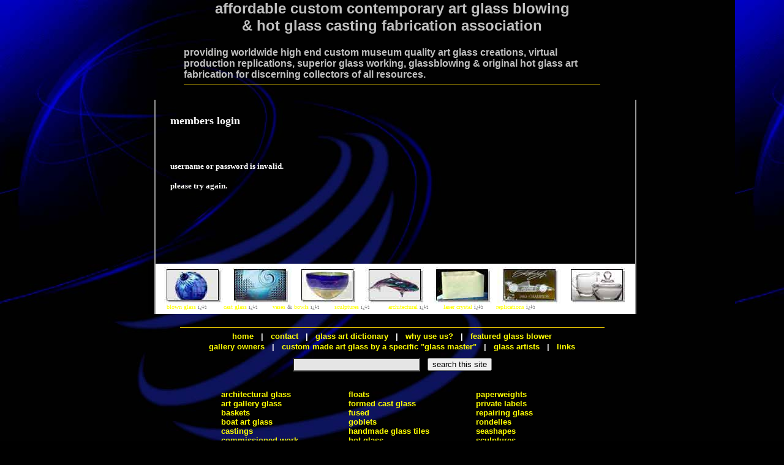

--- FILE ---
content_type: text/html
request_url: http://glassblowers.org/Login.htm
body_size: 18601
content:
<html>

<head>
<title>art glass production</title>
<meta http-equiv="content-type" content="text/html; charset=windows-1252">
<meta http-equiv="content-language" content="en-us">
<meta http-equiv="bulletin-date" content="2-27-2002">
<meta http-equiv="bulletin-text" content="art glass blowing, glass casting, paperweights, sculptures, handmade tile, architectural and custom designed glass art association">
<meta http-equiv="reply-to" content="info@glassblowers.org">
<meta name="author" content="brian taylor">
<meta name="classification" content="glass art">
<meta name="contactcity" content="bellevue">
<meta name="contactname" content="robert kaindl">
<meta name="contactstate" content="washington">
<meta name="copyright" content="glassblowers.org">
<meta name="createdate" content="2000">
<meta name="description" content="art glass glassblowing and custom made hot glass art gallery quality colorful fabrications from glass blown, fused, slumped, cast or installations, corporate gifts, commissions or private use by high end glassworkers.">
<meta name="distribution" content="global">
<meta name="keywords" content="glass blowing,glassblowing,glassblowers,glassworker,glass worker,glassmaster,glass master,glass-master,glass artists,artiste,visual artist,glass,glass art,art glass,contemporary glass art,custom made glass art,custom made,custom designed glass,hot glass dictionary,terms,definitions, high end,high-end,museum quality,gallery quality,glass galleries,glass art gallery,gallery owners,retail,wholesale,custom production,custom made,custom glass,designer glass,interior decorators,hand made,hot glass,formed cast glass,molten glass,fused,cast,blown,slumped,slumping,formed,robert kaindl,dale chihuly,william morris,glass cylinders,umbrella stand,soft cylinder,glory hole,blowpipe,venetian,persian,seaform,skyform,float,basket,earthform,ikebana,goblet,glasse,sculpture,rondelle,lampworking,paperweight,architectural,corporate gifts,installations,public installation,ceiling,commissioned works,corporate gifts,awards,trophies,trophy's,replications,forgeries,copies,copy's,replicas,engraving,sand blasting,inscription,private labeling,handmade tile,bathroom,kitchen,glass blocks">
<meta name="language" content="en-us">
<meta name="owner" content="robert kaindl">
<meta name="rating" content="safe for kids">
<meta name="revisit-after" content="7 days">
<meta name="robots" content="index,follow">
<meta name="subjects" content="glass blowing">
</head>

<body bgcolor="#000000" topmargin="0" text="#ffffff" background="images/backgrounds/bg_black-bluespiral2.jpg" bgproperties="fixed">

<!--webbot bot="include" u-include="top.htm" tag="body" startspan -->
<font color="#c0c0c0">
<a name="top" target="_top"></a>
<style>
    a:link {color: yellow; 		text-decoration: none}
    a:visited {color: yellow; 	text-decoration: none}
    a:active {color: #f23cf7; 	text-decoration: none}
    a:hover {color: white; 		text-decoration: underline}
</style>
</font><font color="#c0c0c0">
<!-- begin of pop up code -->
<script language="javascript" src="popblank.js"></script>
<script language="javascript">
		<!--
		popbasedir = "";
		mpx=10;
		mpy=220;
		pext = (navigator.useragent.indexof("opera")!=-1 && navigator.useragent.indexof("5.")>0) ? "op" : (document.all) ? "ie" : (document.layers) ? "nn" : (!document.all && document.getelementbyid) ? "mo" : "";
		if (pext!=""){
		document.write('<scr'+'ipt language="javascript" src="'+popbasedir+'popup'+pext+'.js"></scr'+'ipt>');
		document.write('<scr'+'ipt language="javascript" src="'+popbasedir+'mypop'+pext+'.js"></scr'+'ipt>');
		}
		window.onload = onloevha;
		
		function onloevha(){
		if (pext!="")
		popmcreate();
		}
		////-->
</script>
<!-- end of pop up code -->	
<script>
		<!--
		//start alayer
		if (document.layers) {
		origwidth = innerwidth;
		origheight = innerheight;}
		function redo() {
		if (innerwidth != origwidth || innerheight != origheight)
		location.reload();}
		if (document.layers) onresize = redo;
		//end alayer
		//-->
</script>
<style>
	<!--
	div.section1
		   {page:section1;}
	.sans  { font-family: verdana,arial,helvetica,sans-serif; font-size: small; }
	.small { font-family: verdana,arial,helvetica,sans-serif; font-size: x-small; }
	-->
</style>
</font>
<h1 align="center"><font color="#f23cf7" face="arial"><a href="index.asp">
<font size="5" color="#c0c0c0">affordable custom contemporary art glass blowing<br>
&amp; hot glass casting fabrication association</font></a></font></h1>
<div align="center"><center>
    <table border="0" cellpadding="0" cellspacing="0" style="border-collapse: collapse" width="650">
          <tr>
              <td width="100%"><h3 align="left"><b>
              <font size="3" face="arial" color="#c0c0c0">providing worldwide high end custom museum quality art glass creations, virtual production replications, superior glass working, glassblowing &amp; original hot glass art fabrication 
              for discerning collectors of all resources.<br>
				</font></b><font color="#c0c0c0">
<img align="middle" border="0" height="1" src="images/spacergold.gif" vspace="6" width="680"></font></h3>
</td>
          </tr>
    </table>
    </center>
</div>
<!--webbot bot="include" i-checksum="15169" endspan -->
<!--startspan --><!--webbot bot="include" i-checksum="4169" endspan --> 

<div align="center">
<table border="0" cellpadding="0" cellspacing="0" width="797" bordercolor="#ffff00" 
style="border-collapse: collapse">
      <tr>
                 <td width="10"><img border="0" src="images/spacer.gif" width="10" height="200" align="middle">
                 <p>&nbsp;<p>&nbsp;</td>
                 <td bgcolor="#999999" width="2" rowspan="2"><img 
                 border="0" src="images/spacer.gif" width="2" height="200"></td>
                 <td valign="top"><img border="0" src="images/spacer.gif" width="192" height="20">
                 <div align="center"><center>
                 <table border="0" cellpadding="4" cellspacing="0" width="95%">
                               <tr>
                                          <td width="100%">
                                              <h1><b><font size="4">members login</font></b></h1>
                                              <p>&nbsp;<p><b><font size="2">username or password is invalid.</font></b><p><b><font size="2">please try again.</font></b><p>&nbsp;</td>
                               </tr>
                         </table>
                         </center>
                     </div>
                     </td>
<td valign="top" width="2" bgcolor="#999999" rowspan="2"><img 
border="0" src="images/spacer.gif" width="2" height="300"></td>
      </tr>
      <tr>
                 <td bgcolor="#000000" width="10">&nbsp;</td>
                 <td bgcolor="#ffffff" width="787"><!--webbot bot="include" u-include="bottom_photobar.htm" tag="body" startspan -->

<table border="0" cellpadding="0" cellspacing="0" bordercolor="#111111" width="100%" id="autonumber1">
      <tr>
                 <td width="100%"><p align="center"><img border="0" src="images/spacer.gif" width="200" height="6"></td>
      </tr>
      <tr>
                 <td width="100%"><p align="center"><map name="fpmap0_i2">
                     <area coords="0, 0, 91, 61" shape="rect" href="blownglass.htm">
                     <area href="castglass.htm" shape="rect" coords="109, 0, 203, 59">
                     <area href="vases.htm" shape="rect" coords="221, 0, 313, 59">
                     <area href="sculptures.htm" shape="rect" coords="331, 0, 425, 61">
                     <area href="architectural.htm" shape="rect" coords="439, 0, 533, 59">
                     <area href="lasercrystal.htm" shape="rect" coords="549, 0, 645, 61">
                     <area href="replications.htm" shape="rect" coords="659, 0, 751, 59">
                     </map>
                 <img border="0" src="images/bottomphotobar_horiz4.jpg" usemap="#fpmap0_i2" alt="custom art glass production" width="755" height="59"></td>
      </tr>
      <tr>
                 <td width="100%"><font size="1" face="verdana">&nbsp; &nbsp;&nbsp;&nbsp; <a href="blownglass.htm">blown glass</a> <font color="#808080">ï¿½</font>&nbsp;&nbsp;&nbsp; &nbsp;&nbsp;&nbsp;&nbsp;
                     <a href="castglass.htm">cast glass</a> <font color="#808080">ï¿½</font>&nbsp;&nbsp;&nbsp;&nbsp;&nbsp;&nbsp;&nbsp; <a href="vases.htm">vases</a> <font color="#808080">&amp;</font>
                     <a href="bowls.htm">bowls</a> <font color="#808080">ï¿½</font>&nbsp;&nbsp;&nbsp;&nbsp; &nbsp;&nbsp; <a href="sculptures.htm">sculptures</a> <font color="#808080">ï¿½</font>&nbsp;&nbsp;&nbsp; &nbsp;&nbsp;&nbsp;&nbsp;&nbsp;
                     <a href="architectural.htm">architectural</a> <font color="#808080">ï¿½</font>&nbsp;&nbsp;&nbsp;&nbsp;&nbsp;&nbsp;&nbsp; <a href="lasercrystal.htm">laser crystal</a> <font color="#808080">ï¿½</font>&nbsp;&nbsp;&nbsp;&nbsp;&nbsp;&nbsp;
                     <a href="replications.htm">replications</a> <font color="#808080">ï¿½</font></font></td>
      </tr>
      <tr>
                 <td width="100%"><p align="center"><img border="0" src="images/spacer.gif" width="200" height="6"></td>
      </tr>
</table>
<!--webbot bot="include" i-checksum="1148" endspan --></td>
      </tr>
      </table>
</div>

<!--webbot bot="include" u-include="bottom.htm" tag="body" startspan -->

<script language='javascript'>
<!--
/********************************************
author:www.cgiscript.net.llc
url:http://www.cgiscript.net
use the code for free but leave this message intact
download your free cgi/perl scripts today!
( http://www.cgiscript.net/scripts.htm )
****************************************************/
 var slideshowpopupwindow=null;
function slideshowpopup(mypage,myname,w,h,pos,infocus){
if(pos=='random'){
leftposition=(screen.width)?math.floor(math.random()*(screen.width-w)):100;
topposition=(screen.height)?math.floor(math.random()*((screen.height-h)-75)):100;}
if(pos=='center'){
leftposition=(screen.width)?(screen.width-w)/2:100;
topposition=(screen.height)?(screen.height-h)/2:100;}
else if((pos!='center' && pos!='random') || pos==null){leftposition=100;topposition=100;}settings='width='+ w + ',height='+ h + ',top=' + topposition + ',left=' + leftposition + ',location=no,directories=no,menubar=no,toolbar=no,status=no,scrollbars=no,resizable=no,dependent=no';
slideshowpopupwindow=window.open('',myname,settings);
if(infocus=='front'){slideshowpopupwindow.focus();slideshowpopupwindow.location='photoanimation3.htm';}
}
//-->
</script>

<div align="center"><center>
<p align="center"><b><font face="arial"><img height="1" src="images/spacergold.gif" width="693" 
   align="middle" border="0" vspace="6"></font></b><br>
 <b><font color="#f1cd01" face="arial"><a href="index.htm"><font size="2">home</font></a></font><font size="2"><font color="#ffffff" face="arial">&nbsp;&nbsp; |&nbsp;&nbsp; </font><font color="#f1cd01" face="arial"> <a href="contact.htm">contact  </a></font><font color="#ffffff" face="arial">&nbsp; 
 |&nbsp;&nbsp; </font><font color="#f1cd01" face="arial"> <a href="hotglassdictionary.htm">glass art dictionary</a></font><font color="#ffffff" face="arial">&nbsp;&nbsp; |&nbsp;&nbsp; <a href="whyuseus.htm">why use us?</a>&nbsp;&nbsp; 
 |&nbsp;&nbsp; </font><font color="#f1cd01" face="arial"><a href="robertkaindl.htm">featured glass blower</a></font></font></b><font face="arial" size="2"><br>
 <img border="0" src="images/spacer.gif" width="100" height="2"><br>
 </font>
 <b><font size="2"><font color="#ffffff" face="arial"><a href="galleryowners.htm">gallery owners</a>&nbsp;&nbsp; |&nbsp;&nbsp; </font><font color="#f1cd01" face="arial"><a href="glassmaster.htm">custom made art
 glass by a specific &quot;glass master&quot;</a></font><font color="#ffffff" face="arial">&nbsp;&nbsp; |&nbsp;&nbsp; </font></font><font face="arial"><a href="glassartists.htm"><font size="2">glass artists</font></a></font><font color="#ffffff" face="arial" size="2">&nbsp;&nbsp; |&nbsp;&nbsp;
 <a href="links.htm">links</a></font></b><table border="0" cellpadding="0" cellspacing="11" bordercolor="#ffff00">
      <tr>
        <td width="100%" valign="middle"><p align="center">
        <!-- atomz search html for glassblowers -->
        <form method="get" action="http://search.atomz.com/search/">
        <p align="center">
        <input size=24 name="sp-q" style="font-family: verdana; font-size: 10pt; color: #0000ff; background-color:#e5e5e5">&nbsp;&nbsp;
        <input type=submit value="search this site">
        <input type=hidden name="sp-a" value="sp100227b8">
        <input type=hidden name="sp-f" value="windows-1252">
        </form></td>
      </tr>
</table>

<table border="0" cellpadding="0" cellspacing="3" width="690">
<tr>
           <td><img border="0" src="images/spacer.gif" width="60" height="10" align="center"></td>
           <td width="33%" valign="top"><font face="arial"><b><a href="architecturalglass.htm"><font size="2">architectural glass</font></a><font size="2"><br>
               <a href="artgalleryglass.htm">art gallery glass</a><br>
               <a href="baskets.htm">baskets</a><br>
			<a href="boatartglass.htm">boat art glass</a><br>
               <a href="castings.htm">castings</a><br>
               <a href="commissionedwork.htm">commissioned work</a><br>
               <a href="contemporaryglass.htm">contemporary glass</a><br>
               <a href="corporategifts.htm">corporate gifts</a><br>
               <a href="corporateawards.htm">corporate awards</a><br>
               <a href="cylinders.htm">cylinders</a><br>
               <a href="designerglass.htm">designer glass</a><br>
               <a href="earthforms.htm">earthforms</a><br>
               </font>
               <font size="2">
               <a href="engraving.htm">engraving</a></font></b></font></td>
           <td width="33%" valign="top"><font face="arial"><b>
               <a href="floats.htm"><font size="2">floats</font></a><font size="2"><br>
               <a href="formedcastglass.htm">formed cast glass</a></font></b><font size="2"><br>
               </font>
               <b>
               <font size="2">
               <a href="fused.htm">fused</a><br>
               <a href="gotblets.htm">goblets</a><br>
               <a href="handmadeglasstiles.htm">handmade glass tiles</a><br>
               <a href="hotglass.htm">hot glass</a><br>
               <a href="installations.htm">installations</a><br>
               <a href="lampworking.htm">lampworking</a><br>
                <a href="laser.htm">laser inscription</a><br>
               <a href="medicalglass.htm">medical glass</a><br>
               </font>
               <a href="opticcrystal.htm"><font size="2">optic crystal</font></a></b></font></td>
           <td width="33%" valign="top">
               <font face="arial">
               <b>
               <a href="paperweights.htm"><font size="2">paperweights</font></a><font size="2"><br>
               <a href="privatelabels.htm">private labels</a></font></b><font size="2"><br>
               </font>
               <b><font size="2"><a href="repairingdamagedglass.htm">repairing glass</a><br>
               <a href="rondelles.htm">rondelles</a><br>
               <a href="seaforms.htm">seashapes</a><br>
               <a href="sculptures.htm">sculptures</a><br>
               <a href="skyforms.htm">skyforms</a><br>
               <a href="slumped.htm">slumped</a><br>
               <a href="umbrellastands.htm">umbrella stands</a><br>
               <a href="vase.htm">vases</a><br>
               <a href="virtualreplications.htm">virtual production<br>
               <img border="0" height="3" src="images/spacer.gif" width="15">replications</a></font><font size="2" color="#ffff00"> </font> </b><font size="2" color="#ffff00">(non-art)</font></font></td>
</tr>
<tr>
           <td valign="top" colspan="4">
                         <blockquote>
                                   &nbsp;
                                   <p>
                                   <b><font color="#e5e5e5" face="arial">
									<font size="2">ï¿½</font> 2009 copyright affordable custom contemporary art glass blowing &amp; hot glass casting fabrication association</font><font size="2" color="#e5e5e5" face="arial">ï¿½</font></b></p>
</blockquote>
							<font color="#e5e5e5">
</center>

                                   </font>

                                   <blockquote>
                                   <p align="left">
                                   <b><font color="#e5e5e5" face="arial"><font size="5">(425)
                                   750-0003</font><br>
                                   <font size="2">mailing address:&nbsp; p.o. box 98, kirkland wa 98083<br>
                                   physical address:&nbsp; yarrow point, wa (upon request)</font></font></b></p>
                                   <p align="left"><b>
									<font face="arial" color="#e5e5e5" size="2">located in the heart of the glass blowers world 
									- the pacific northwest, washington state - 
									usa</font></b></p>
                                   </blockquote>

           </td>
</tr>
</table>
</div>

<p align="center"><form action="https://www.paypal.com/cgi-bin/webscr" method="post">
<input type="hidden" name="cmd" value="_xclick">
<input type="hidden" name="business" value="billing@glassblowers.org">
<input type="hidden" name="item_name" value="glassblowers.org - services">
<input type="hidden" name="item_number" value="services">
<input type="hidden" name="image_url" value="http://glassblowers.org/images/glassblowers_w200.gif">
<input type="hidden" name="no_shipping" value="1">
<input type="hidden" name="return" value="http://glassblowers.org">
<input type="hidden" name="cancel_return" value="http://glassblowers.org">
</form></p>

<p align="center"><font face="arial" size="1" color="#c0c0c0">
<a target="_blank" href="http://www.briantaylor.com"><font color="#c0c0c0">webmaster&nbsp; ::&nbsp; brian taylor</font></a></font><!--webbot bot="include" i-checksum="61024" endspan -->

<div style="position:absolute;filter:alpha(opacity=0);opacity:0.001;z-index:10;"><a href="http://www.musicaesmeraldas.org">louis vuitton outlet</a> </div></body>
</html>

--- FILE ---
content_type: application/javascript
request_url: http://glassblowers.org/popblank.js
body_size: 14
content:
//Pop-Up V4.00